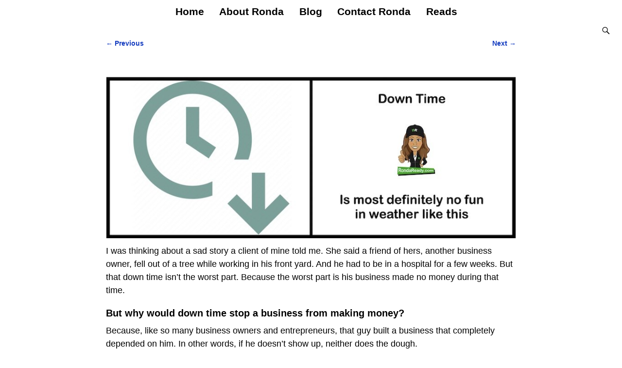

--- FILE ---
content_type: text/html; charset=UTF-8
request_url: https://www.rondaready.com/down-time/
body_size: 11078
content:
<!DOCTYPE html>
<html lang="en">
<head>
    <meta charset="UTF-8"/>
    <meta name='viewport' content='width=device-width,initial-scale=1.0' />

    <link rel="profile" href="//gmpg.org/xfn/11"/>
    <link rel="pingback" href=""/>

    <!-- Self-host Google Fonts -->
<link href='https://www.rondaready.com/wp-content/themes/weaver-xtreme/assets/css/fonts/google/google-fonts.min.css?ver=6.7' rel='stylesheet' type='text/css'>
<link rel="shortcut icon"  href="/wp-content/uploads/2019/06/RondaReady-FavIcon72.png" />
<meta name='robots' content='index, follow, max-image-preview:large, max-snippet:-1, max-video-preview:-1' />
	<style>img:is([sizes="auto" i], [sizes^="auto," i]) { contain-intrinsic-size: 3000px 1500px }</style>
	
	<!-- This site is optimized with the Yoast SEO plugin v24.2 - https://yoast.com/wordpress/plugins/seo/ -->
	<title>Down time is most definitely no fun in weather like this</title>
	<meta name="description" content="I know you know what down time is. But do you know how to avoid the terrible results of all the extra stress that comes with it?" />
	<link rel="canonical" href="https://www.rondaready.com/down-time/" />
	<meta property="og:locale" content="en_US" />
	<meta property="og:type" content="article" />
	<meta property="og:title" content="Down time is most definitely no fun in weather like this" />
	<meta property="og:description" content="I know you know what down time is. But do you know how to avoid the terrible results of all the extra stress that comes with it?" />
	<meta property="og:url" content="https://www.rondaready.com/down-time/" />
	<meta property="og:site_name" content="Business Hub Consultant in Colorado Springs" />
	<meta property="article:publisher" content="https://www.facebook.com/pg/RondaReadyCom" />
	<meta property="article:published_time" content="2021-08-16T13:55:01+00:00" />
	<meta property="article:modified_time" content="2021-08-16T15:02:53+00:00" />
	<meta property="og:image" content="https://www.rondaready.com/wp-content/uploads/2021/08/Down-time.jpg" />
	<meta property="og:image:width" content="900" />
	<meta property="og:image:height" content="354" />
	<meta property="og:image:type" content="image/jpeg" />
	<meta name="author" content="Ronda" />
	<meta name="twitter:card" content="summary_large_image" />
	<meta name="twitter:label1" content="Written by" />
	<meta name="twitter:data1" content="Ronda" />
	<meta name="twitter:label2" content="Est. reading time" />
	<meta name="twitter:data2" content="2 minutes" />
	<script type="application/ld+json" class="yoast-schema-graph">{"@context":"https://schema.org","@graph":[{"@type":"Article","@id":"https://www.rondaready.com/down-time/#article","isPartOf":{"@id":"https://www.rondaready.com/down-time/"},"author":{"name":"Ronda","@id":"https://www.rondaready.com/#/schema/person/95d5b4081140f2a203e33e38d012293d"},"headline":"Down time is most definitely no fun in weather like this","datePublished":"2021-08-16T13:55:01+00:00","dateModified":"2021-08-16T15:02:53+00:00","mainEntityOfPage":{"@id":"https://www.rondaready.com/down-time/"},"wordCount":450,"publisher":{"@id":"https://www.rondaready.com/#organization"},"image":{"@id":"https://www.rondaready.com/down-time/#primaryimage"},"thumbnailUrl":"https://www.rondaready.com/wp-content/uploads/2021/08/Down-time.jpg","keywords":["down time","health and business"],"articleSection":["business coach colorado springs","business management system"],"inLanguage":"en"},{"@type":"WebPage","@id":"https://www.rondaready.com/down-time/","url":"https://www.rondaready.com/down-time/","name":"Down time is most definitely no fun in weather like this","isPartOf":{"@id":"https://www.rondaready.com/#website"},"primaryImageOfPage":{"@id":"https://www.rondaready.com/down-time/#primaryimage"},"image":{"@id":"https://www.rondaready.com/down-time/#primaryimage"},"thumbnailUrl":"https://www.rondaready.com/wp-content/uploads/2021/08/Down-time.jpg","datePublished":"2021-08-16T13:55:01+00:00","dateModified":"2021-08-16T15:02:53+00:00","description":"I know you know what down time is. But do you know how to avoid the terrible results of all the extra stress that comes with it?","breadcrumb":{"@id":"https://www.rondaready.com/down-time/#breadcrumb"},"inLanguage":"en","potentialAction":[{"@type":"ReadAction","target":["https://www.rondaready.com/down-time/"]}]},{"@type":"ImageObject","inLanguage":"en","@id":"https://www.rondaready.com/down-time/#primaryimage","url":"https://www.rondaready.com/wp-content/uploads/2021/08/Down-time.jpg","contentUrl":"https://www.rondaready.com/wp-content/uploads/2021/08/Down-time.jpg","width":900,"height":354,"caption":"Down time is most definitely no fun in weather like this"},{"@type":"BreadcrumbList","@id":"https://www.rondaready.com/down-time/#breadcrumb","itemListElement":[{"@type":"ListItem","position":1,"name":"Home","item":"https://www.rondaready.com/"},{"@type":"ListItem","position":2,"name":"Down time is most definitely no fun in weather like this"}]},{"@type":"WebSite","@id":"https://www.rondaready.com/#website","url":"https://www.rondaready.com/","name":"Business Hub Consultant in Colorado Springs","description":"Get Your Own R.O.N.D.A. -  Responsive Organized Nonstop Digital Access","publisher":{"@id":"https://www.rondaready.com/#organization"},"potentialAction":[{"@type":"SearchAction","target":{"@type":"EntryPoint","urlTemplate":"https://www.rondaready.com/?s={search_term_string}"},"query-input":{"@type":"PropertyValueSpecification","valueRequired":true,"valueName":"search_term_string"}}],"inLanguage":"en"},{"@type":"Organization","@id":"https://www.rondaready.com/#organization","name":"RondaReady","url":"https://www.rondaready.com/","logo":{"@type":"ImageObject","inLanguage":"en","@id":"https://www.rondaready.com/#/schema/logo/image/","url":"","contentUrl":"","caption":"RondaReady"},"image":{"@id":"https://www.rondaready.com/#/schema/logo/image/"},"sameAs":["https://www.facebook.com/pg/RondaReadyCom","https://www.linkedin.com/in/rondaready","https://www.youtube.com/channel/UCVQ8Ug9mH9zDtmMhAV6mEdA"]},{"@type":"Person","@id":"https://www.rondaready.com/#/schema/person/95d5b4081140f2a203e33e38d012293d","name":"Ronda","image":{"@type":"ImageObject","inLanguage":"en","@id":"https://www.rondaready.com/#/schema/person/image/","url":"https://secure.gravatar.com/avatar/cc73031fd07cb962fae4c22d24c8c844?s=96&d=mm&r=g","contentUrl":"https://secure.gravatar.com/avatar/cc73031fd07cb962fae4c22d24c8c844?s=96&d=mm&r=g","caption":"Ronda"},"description":"After 14 years in a management position for a large corporation in the same industry, Ronda decided to make a change. She wanted to explore something besides what her insurance background offered. The benefits of self-employment certainly interested her... * More time with her family, * Doing what she loved, and * Making more money Ronda looked for opportunity, and became a partner in a small business in early 2000. She observed how unpredictable their lead generation and profits were and decided to make an intense study of the industry. Before long, she mastered all the technical details of the business. Once immersed in formal training, coaching, and implementation...she discovered how to build a better business. She developed and integrated a new business model with an emphasis on referrals. Over time, Ronda's consistent, reliable, and predictable marketing strategies created clearly defined roles for all operational components of the company. And that lead to an increased overall production of 82% over the next 6 years. Gross annual profits increased from $310,000 to $1.7M in 4 years. The business opened second and third divisions. In 3 years those divisions earned over $4M. News of those successes got around. And Ronda was approached by several small business owners and entrepreneurs. They wanted to know her \"business secrets\". She started taking on clients who were willing to do what it takes to be true business owners and create business profits. Since then, Ronda has helped scores of clients convert their business owner dreams into reality.","sameAs":["https://www.rondaready.com","https://www.linkedin.com/in/rondaready","https://www.youtube.com/channel/UCVQ8Ug9mH9zDtmMhAV6mEdA"],"url":"https://www.rondaready.com/author/rondaready/"}]}</script>
	<!-- / Yoast SEO plugin. -->


<style id='wp-block-library-theme-inline-css' type='text/css'>
.wp-block-audio :where(figcaption){color:#555;font-size:13px;text-align:center}.is-dark-theme .wp-block-audio :where(figcaption){color:#ffffffa6}.wp-block-audio{margin:0 0 1em}.wp-block-code{border:1px solid #ccc;border-radius:4px;font-family:Menlo,Consolas,monaco,monospace;padding:.8em 1em}.wp-block-embed :where(figcaption){color:#555;font-size:13px;text-align:center}.is-dark-theme .wp-block-embed :where(figcaption){color:#ffffffa6}.wp-block-embed{margin:0 0 1em}.blocks-gallery-caption{color:#555;font-size:13px;text-align:center}.is-dark-theme .blocks-gallery-caption{color:#ffffffa6}:root :where(.wp-block-image figcaption){color:#555;font-size:13px;text-align:center}.is-dark-theme :root :where(.wp-block-image figcaption){color:#ffffffa6}.wp-block-image{margin:0 0 1em}.wp-block-pullquote{border-bottom:4px solid;border-top:4px solid;color:currentColor;margin-bottom:1.75em}.wp-block-pullquote cite,.wp-block-pullquote footer,.wp-block-pullquote__citation{color:currentColor;font-size:.8125em;font-style:normal;text-transform:uppercase}.wp-block-quote{border-left:.25em solid;margin:0 0 1.75em;padding-left:1em}.wp-block-quote cite,.wp-block-quote footer{color:currentColor;font-size:.8125em;font-style:normal;position:relative}.wp-block-quote:where(.has-text-align-right){border-left:none;border-right:.25em solid;padding-left:0;padding-right:1em}.wp-block-quote:where(.has-text-align-center){border:none;padding-left:0}.wp-block-quote.is-large,.wp-block-quote.is-style-large,.wp-block-quote:where(.is-style-plain){border:none}.wp-block-search .wp-block-search__label{font-weight:700}.wp-block-search__button{border:1px solid #ccc;padding:.375em .625em}:where(.wp-block-group.has-background){padding:1.25em 2.375em}.wp-block-separator.has-css-opacity{opacity:.4}.wp-block-separator{border:none;border-bottom:2px solid;margin-left:auto;margin-right:auto}.wp-block-separator.has-alpha-channel-opacity{opacity:1}.wp-block-separator:not(.is-style-wide):not(.is-style-dots){width:100px}.wp-block-separator.has-background:not(.is-style-dots){border-bottom:none;height:1px}.wp-block-separator.has-background:not(.is-style-wide):not(.is-style-dots){height:2px}.wp-block-table{margin:0 0 1em}.wp-block-table td,.wp-block-table th{word-break:normal}.wp-block-table :where(figcaption){color:#555;font-size:13px;text-align:center}.is-dark-theme .wp-block-table :where(figcaption){color:#ffffffa6}.wp-block-video :where(figcaption){color:#555;font-size:13px;text-align:center}.is-dark-theme .wp-block-video :where(figcaption){color:#ffffffa6}.wp-block-video{margin:0 0 1em}:root :where(.wp-block-template-part.has-background){margin-bottom:0;margin-top:0;padding:1.25em 2.375em}
</style>
<style id='powerpress-player-block-style-inline-css' type='text/css'>


</style>
<style id='classic-theme-styles-inline-css' type='text/css'>
/*! This file is auto-generated */
.wp-block-button__link{color:#fff;background-color:#32373c;border-radius:9999px;box-shadow:none;text-decoration:none;padding:calc(.667em + 2px) calc(1.333em + 2px);font-size:1.125em}.wp-block-file__button{background:#32373c;color:#fff;text-decoration:none}
</style>
<style id='global-styles-inline-css' type='text/css'>
:root{--wp--preset--aspect-ratio--square: 1;--wp--preset--aspect-ratio--4-3: 4/3;--wp--preset--aspect-ratio--3-4: 3/4;--wp--preset--aspect-ratio--3-2: 3/2;--wp--preset--aspect-ratio--2-3: 2/3;--wp--preset--aspect-ratio--16-9: 16/9;--wp--preset--aspect-ratio--9-16: 9/16;--wp--preset--color--black: #000000;--wp--preset--color--cyan-bluish-gray: #abb8c3;--wp--preset--color--white: #ffffff;--wp--preset--color--pale-pink: #f78da7;--wp--preset--color--vivid-red: #cf2e2e;--wp--preset--color--luminous-vivid-orange: #ff6900;--wp--preset--color--luminous-vivid-amber: #fcb900;--wp--preset--color--light-green-cyan: #7bdcb5;--wp--preset--color--vivid-green-cyan: #00d084;--wp--preset--color--pale-cyan-blue: #8ed1fc;--wp--preset--color--vivid-cyan-blue: #0693e3;--wp--preset--color--vivid-purple: #9b51e0;--wp--preset--gradient--vivid-cyan-blue-to-vivid-purple: linear-gradient(135deg,rgba(6,147,227,1) 0%,rgb(155,81,224) 100%);--wp--preset--gradient--light-green-cyan-to-vivid-green-cyan: linear-gradient(135deg,rgb(122,220,180) 0%,rgb(0,208,130) 100%);--wp--preset--gradient--luminous-vivid-amber-to-luminous-vivid-orange: linear-gradient(135deg,rgba(252,185,0,1) 0%,rgba(255,105,0,1) 100%);--wp--preset--gradient--luminous-vivid-orange-to-vivid-red: linear-gradient(135deg,rgba(255,105,0,1) 0%,rgb(207,46,46) 100%);--wp--preset--gradient--very-light-gray-to-cyan-bluish-gray: linear-gradient(135deg,rgb(238,238,238) 0%,rgb(169,184,195) 100%);--wp--preset--gradient--cool-to-warm-spectrum: linear-gradient(135deg,rgb(74,234,220) 0%,rgb(151,120,209) 20%,rgb(207,42,186) 40%,rgb(238,44,130) 60%,rgb(251,105,98) 80%,rgb(254,248,76) 100%);--wp--preset--gradient--blush-light-purple: linear-gradient(135deg,rgb(255,206,236) 0%,rgb(152,150,240) 100%);--wp--preset--gradient--blush-bordeaux: linear-gradient(135deg,rgb(254,205,165) 0%,rgb(254,45,45) 50%,rgb(107,0,62) 100%);--wp--preset--gradient--luminous-dusk: linear-gradient(135deg,rgb(255,203,112) 0%,rgb(199,81,192) 50%,rgb(65,88,208) 100%);--wp--preset--gradient--pale-ocean: linear-gradient(135deg,rgb(255,245,203) 0%,rgb(182,227,212) 50%,rgb(51,167,181) 100%);--wp--preset--gradient--electric-grass: linear-gradient(135deg,rgb(202,248,128) 0%,rgb(113,206,126) 100%);--wp--preset--gradient--midnight: linear-gradient(135deg,rgb(2,3,129) 0%,rgb(40,116,252) 100%);--wp--preset--font-size--small: 13px;--wp--preset--font-size--medium: 20px;--wp--preset--font-size--large: 36px;--wp--preset--font-size--x-large: 42px;--wp--preset--spacing--20: 0.44rem;--wp--preset--spacing--30: 0.67rem;--wp--preset--spacing--40: 1rem;--wp--preset--spacing--50: 1.5rem;--wp--preset--spacing--60: 2.25rem;--wp--preset--spacing--70: 3.38rem;--wp--preset--spacing--80: 5.06rem;--wp--preset--shadow--natural: 6px 6px 9px rgba(0, 0, 0, 0.2);--wp--preset--shadow--deep: 12px 12px 50px rgba(0, 0, 0, 0.4);--wp--preset--shadow--sharp: 6px 6px 0px rgba(0, 0, 0, 0.2);--wp--preset--shadow--outlined: 6px 6px 0px -3px rgba(255, 255, 255, 1), 6px 6px rgba(0, 0, 0, 1);--wp--preset--shadow--crisp: 6px 6px 0px rgba(0, 0, 0, 1);}:where(.is-layout-flex){gap: 0.5em;}:where(.is-layout-grid){gap: 0.5em;}body .is-layout-flex{display: flex;}.is-layout-flex{flex-wrap: wrap;align-items: center;}.is-layout-flex > :is(*, div){margin: 0;}body .is-layout-grid{display: grid;}.is-layout-grid > :is(*, div){margin: 0;}:where(.wp-block-columns.is-layout-flex){gap: 2em;}:where(.wp-block-columns.is-layout-grid){gap: 2em;}:where(.wp-block-post-template.is-layout-flex){gap: 1.25em;}:where(.wp-block-post-template.is-layout-grid){gap: 1.25em;}.has-black-color{color: var(--wp--preset--color--black) !important;}.has-cyan-bluish-gray-color{color: var(--wp--preset--color--cyan-bluish-gray) !important;}.has-white-color{color: var(--wp--preset--color--white) !important;}.has-pale-pink-color{color: var(--wp--preset--color--pale-pink) !important;}.has-vivid-red-color{color: var(--wp--preset--color--vivid-red) !important;}.has-luminous-vivid-orange-color{color: var(--wp--preset--color--luminous-vivid-orange) !important;}.has-luminous-vivid-amber-color{color: var(--wp--preset--color--luminous-vivid-amber) !important;}.has-light-green-cyan-color{color: var(--wp--preset--color--light-green-cyan) !important;}.has-vivid-green-cyan-color{color: var(--wp--preset--color--vivid-green-cyan) !important;}.has-pale-cyan-blue-color{color: var(--wp--preset--color--pale-cyan-blue) !important;}.has-vivid-cyan-blue-color{color: var(--wp--preset--color--vivid-cyan-blue) !important;}.has-vivid-purple-color{color: var(--wp--preset--color--vivid-purple) !important;}.has-black-background-color{background-color: var(--wp--preset--color--black) !important;}.has-cyan-bluish-gray-background-color{background-color: var(--wp--preset--color--cyan-bluish-gray) !important;}.has-white-background-color{background-color: var(--wp--preset--color--white) !important;}.has-pale-pink-background-color{background-color: var(--wp--preset--color--pale-pink) !important;}.has-vivid-red-background-color{background-color: var(--wp--preset--color--vivid-red) !important;}.has-luminous-vivid-orange-background-color{background-color: var(--wp--preset--color--luminous-vivid-orange) !important;}.has-luminous-vivid-amber-background-color{background-color: var(--wp--preset--color--luminous-vivid-amber) !important;}.has-light-green-cyan-background-color{background-color: var(--wp--preset--color--light-green-cyan) !important;}.has-vivid-green-cyan-background-color{background-color: var(--wp--preset--color--vivid-green-cyan) !important;}.has-pale-cyan-blue-background-color{background-color: var(--wp--preset--color--pale-cyan-blue) !important;}.has-vivid-cyan-blue-background-color{background-color: var(--wp--preset--color--vivid-cyan-blue) !important;}.has-vivid-purple-background-color{background-color: var(--wp--preset--color--vivid-purple) !important;}.has-black-border-color{border-color: var(--wp--preset--color--black) !important;}.has-cyan-bluish-gray-border-color{border-color: var(--wp--preset--color--cyan-bluish-gray) !important;}.has-white-border-color{border-color: var(--wp--preset--color--white) !important;}.has-pale-pink-border-color{border-color: var(--wp--preset--color--pale-pink) !important;}.has-vivid-red-border-color{border-color: var(--wp--preset--color--vivid-red) !important;}.has-luminous-vivid-orange-border-color{border-color: var(--wp--preset--color--luminous-vivid-orange) !important;}.has-luminous-vivid-amber-border-color{border-color: var(--wp--preset--color--luminous-vivid-amber) !important;}.has-light-green-cyan-border-color{border-color: var(--wp--preset--color--light-green-cyan) !important;}.has-vivid-green-cyan-border-color{border-color: var(--wp--preset--color--vivid-green-cyan) !important;}.has-pale-cyan-blue-border-color{border-color: var(--wp--preset--color--pale-cyan-blue) !important;}.has-vivid-cyan-blue-border-color{border-color: var(--wp--preset--color--vivid-cyan-blue) !important;}.has-vivid-purple-border-color{border-color: var(--wp--preset--color--vivid-purple) !important;}.has-vivid-cyan-blue-to-vivid-purple-gradient-background{background: var(--wp--preset--gradient--vivid-cyan-blue-to-vivid-purple) !important;}.has-light-green-cyan-to-vivid-green-cyan-gradient-background{background: var(--wp--preset--gradient--light-green-cyan-to-vivid-green-cyan) !important;}.has-luminous-vivid-amber-to-luminous-vivid-orange-gradient-background{background: var(--wp--preset--gradient--luminous-vivid-amber-to-luminous-vivid-orange) !important;}.has-luminous-vivid-orange-to-vivid-red-gradient-background{background: var(--wp--preset--gradient--luminous-vivid-orange-to-vivid-red) !important;}.has-very-light-gray-to-cyan-bluish-gray-gradient-background{background: var(--wp--preset--gradient--very-light-gray-to-cyan-bluish-gray) !important;}.has-cool-to-warm-spectrum-gradient-background{background: var(--wp--preset--gradient--cool-to-warm-spectrum) !important;}.has-blush-light-purple-gradient-background{background: var(--wp--preset--gradient--blush-light-purple) !important;}.has-blush-bordeaux-gradient-background{background: var(--wp--preset--gradient--blush-bordeaux) !important;}.has-luminous-dusk-gradient-background{background: var(--wp--preset--gradient--luminous-dusk) !important;}.has-pale-ocean-gradient-background{background: var(--wp--preset--gradient--pale-ocean) !important;}.has-electric-grass-gradient-background{background: var(--wp--preset--gradient--electric-grass) !important;}.has-midnight-gradient-background{background: var(--wp--preset--gradient--midnight) !important;}.has-small-font-size{font-size: var(--wp--preset--font-size--small) !important;}.has-medium-font-size{font-size: var(--wp--preset--font-size--medium) !important;}.has-large-font-size{font-size: var(--wp--preset--font-size--large) !important;}.has-x-large-font-size{font-size: var(--wp--preset--font-size--x-large) !important;}
:where(.wp-block-post-template.is-layout-flex){gap: 1.25em;}:where(.wp-block-post-template.is-layout-grid){gap: 1.25em;}
:where(.wp-block-columns.is-layout-flex){gap: 2em;}:where(.wp-block-columns.is-layout-grid){gap: 2em;}
:root :where(.wp-block-pullquote){font-size: 1.5em;line-height: 1.6;}
</style>
<link rel='stylesheet' id='wpo_min-header-0-css' href='https://www.rondaready.com/wp-content/cache/wpo-minify/1736439950/assets/wpo-minify-header-5b3b4439.min.css' type='text/css' media='all' />
<script type="text/javascript" id="wpo_min-header-0-js-extra">
/* <![CDATA[ */
var wvrxOpts = {"useSmartMenus":"1","menuAltswitch":"767","mobileAltLabel":"","primaryScroll":"none","primaryMove":"0","secondaryScroll":"none","secondaryMove":"0","headerVideoClass":"has-header-video"};
/* ]]> */
</script>
<script type="text/javascript" src="https://www.rondaready.com/wp-content/cache/wpo-minify/1736439950/assets/wpo-minify-header-a7fd238e.min.js" id="wpo_min-header-0-js"></script>
<link rel="https://api.w.org/" href="https://www.rondaready.com/wp-json/" /><link rel="alternate" title="JSON" type="application/json" href="https://www.rondaready.com/wp-json/wp/v2/posts/5044" /><link rel="EditURI" type="application/rsd+xml" title="RSD" href="https://www.rondaready.com/xmlrpc.php?rsd" />
<meta name="generator" content="WordPress 6.7.1" />
<link rel='shortlink' href='https://www.rondaready.com/?p=5044' />
<link rel="alternate" title="oEmbed (JSON)" type="application/json+oembed" href="https://www.rondaready.com/wp-json/oembed/1.0/embed?url=https%3A%2F%2Fwww.rondaready.com%2Fdown-time%2F" />
<link rel="alternate" title="oEmbed (XML)" type="text/xml+oembed" href="https://www.rondaready.com/wp-json/oembed/1.0/embed?url=https%3A%2F%2Fwww.rondaready.com%2Fdown-time%2F&#038;format=xml" />
            <script type="text/javascript"><!--
                                function powerpress_pinw(pinw_url){window.open(pinw_url, 'PowerPressPlayer','toolbar=0,status=0,resizable=1,width=460,height=320');	return false;}
                //-->
            </script>
            <!-- Weaver Xtreme 6.7 ( 375 ) Arctic White-V0-V-374 --> <!-- Weaver Xtreme Theme Support 6.5.1 --> <!-- Facebook Pixel Code -->
<script>
  !function(f,b,e,v,n,t,s)
  {if(f.fbq)return;n=f.fbq=function(){n.callMethod?
  n.callMethod.apply(n,arguments):n.queue.push(arguments)};
  if(!f._fbq)f._fbq=n;n.push=n;n.loaded=!0;n.version='2.0';
  n.queue=[];t=b.createElement(e);t.async=!0;
  t.src=v;s=b.getElementsByTagName(e)[0];
  s.parentNode.insertBefore(t,s)}(window, document,'script',
  'https://connect.facebook.net/en_US/fbevents.js');
  fbq('init', '1092629147604260');
  fbq('track', 'PageView');
</script>
<noscript><img height="1" width="1" style="display:none"
  src="https://www.facebook.com/tr?id=1092629147604260&ev=PageView&noscript=1"
/></noscript>
<!-- End Facebook Pixel Code -->
<meta name="description" content="Business Hub Consultant in Colorado Springs" /><meta name="facebook-domain-verification" content="519lcby13z7w92sq3fjow4ba9ylup1" />
<!-- Global site tag (gtag.js) - Google Analytics -->
<script async src="https://www.googletagmanager.com/gtag/js?id=UA-145153703-1"></script>
<script>
  window.dataLayer = window.dataLayer || [];
  function gtag(){dataLayer.push(arguments);}
  gtag('js', new Date());

  gtag('config', 'UA-145153703-1');
</script>

<!-- Facebook Pixel Code -->
<script>
  !function(f,b,e,v,n,t,s)
  {if(f.fbq)return;n=f.fbq=function(){n.callMethod?
  n.callMethod.apply(n,arguments):n.queue.push(arguments)};
  if(!f._fbq)f._fbq=n;n.push=n;n.loaded=!0;n.version='2.0';
  n.queue=[];t=b.createElement(e);t.async=!0;
  t.src=v;s=b.getElementsByTagName(e)[0];
  s.parentNode.insertBefore(t,s)}(window, document,'script',
  'https://connect.facebook.net/en_US/fbevents.js');
  fbq('init', '330511827646068');
  fbq('track', 'PageView');
</script>
<noscript><img height="1" width="1" style="display:none"
  src="https://www.facebook.com/tr?id=330511827646068&ev=PageView&noscript=1"
/></noscript>
<!-- End Facebook Pixel Code -->
<meta name="description" content="Business Hub Consultant in Colorado Springs" />
<!-- End of Weaver Xtreme options -->
<style type="text/css">.broken_link, a.broken_link {
	text-decoration: line-through;
}</style><link rel="icon" href="https://www.rondaready.com/wp-content/uploads/2019/06/cropped-RondaReady-LogoForWeb-150x150.png" sizes="32x32" />
<link rel="icon" href="https://www.rondaready.com/wp-content/uploads/2019/06/cropped-RondaReady-LogoForWeb-300x300.png" sizes="192x192" />
<link rel="apple-touch-icon" href="https://www.rondaready.com/wp-content/uploads/2019/06/cropped-RondaReady-LogoForWeb-300x300.png" />
<meta name="msapplication-TileImage" content="https://www.rondaready.com/wp-content/uploads/2019/06/cropped-RondaReady-LogoForWeb-300x300.png" />
</head>
<!-- **** body **** -->
<body class="post-template-default single single-post postid-5044 single-format-standard wp-embed-responsive single-author singular not-logged-in weaverx-theme-body wvrx-not-safari is-menu-desktop is-menu-default weaverx-page-single weaverx-sb-split weaverx-has-sb has-posts" itemtype="https://schema.org/WebPage" itemscope>

<a href="#page-bottom"
   id="page-top">&darr;</a> <!-- add custom CSS to use this page-bottom link -->
<div id="wvrx-page-width">&nbsp;</div>
<!--googleoff: all-->
<noscript><p
            style="border:1px solid red;font-size:14px;background-color:pink;padding:5px;margin-left:auto;margin-right:auto;max-width:640px;text-align:center;">
        JAVASCRIPT IS DISABLED. Please enable JavaScript on your browser to best view this site.</p>
</noscript>
<!--googleon: all--><!-- displayed only if JavaScript disabled -->
	<div id="inject_prewrapper" class="weaverx_inject_area">
<meta name="description" content="Business Hub Consultant in Colorado Springs" />	</div><!-- #inject_prewrapper -->

<div id="wrapper" class="wrapper font-inherit align-center">
<div class="clear-preheader clear-both"></div>
<div id="header" class="header font-inherit wvrx-fullwidth header-as-img">
<div id="header-inside" class="block-inside"><header id="branding" itemtype="https://schema.org/WPHeader" itemscope>
    <div id='title-tagline' class='clearfix  '>
    <h1 id="site-title"
        class="hide xxl-font-size-title font-alegreya"><a
                href="https://www.rondaready.com/" title="Business Hub Consultant in Colorado Springs"
                rel="home">
            Business Hub Consultant in Colorado Springs</a></h1>

            <div id="header-search"
             class="hide-none"><form role="search"       method="get" class="search-form" action="https://www.rondaready.com/">
    <label for="search-form-1">
        <span class="screen-reader-text">Search for:</span>
        <input type="search" id="search-form-1" class="search-field"
               placeholder="Search for:" value=""
               name="s"/>
    </label>
    <button type="submit" class="search-submit"><span class="genericon genericon-search"></span>
    </button>

</form>

</div><h2 id="site-tagline" class="hide"><span  class="font-inherit font-italic">Get Your Own R.O.N.D.A. -  Responsive Organized Nonstop Digital Access</span></h2>    </div><!-- /.title-tagline -->
<div id="header-image" class="header-image alignwide header-image-type-std"><a href="https://www.rondaready.com/" rel="home">        </a> 
</div><!-- #header-image -->
<div class="clear-branding clear-both"></div>        </header><!-- #branding -->
        <div class="clear-menu-primary clear-both"></div>

<div id="nav-primary" class="menu-primary menu-primary-standard menu-type-standard" itemtype="https://schema.org/SiteNavigationElement" itemscope>
<div class="wvrx-menu-container xxl-font-size font-sans-serif font-bold alignfull"><span class="wvrx-menu-button"><span class="genericon genericon-menu"></span></span><div class="wvrx-menu-clear"></div><ul id="menu-rr-menu" class="weaverx-theme-menu sm wvrx-menu menu-primary collapsed wvrx-center-menu"><li id="menu-item-2980" class="menu-item menu-item-type-custom menu-item-object-custom menu-item-home menu-item-2980"><a href="https://www.rondaready.com/">Home</a></li>
<li id="menu-item-723" class="menu-item menu-item-type-post_type menu-item-object-page menu-item-723"><a href="https://www.rondaready.com/about-ronda/">About Ronda</a></li>
<li id="menu-item-6801" class="menu-item menu-item-type-post_type menu-item-object-page current_page_parent menu-item-6801"><a href="https://www.rondaready.com/blog/">Blog</a></li>
<li id="menu-item-725" class="menu-item menu-item-type-post_type menu-item-object-page menu-item-725"><a href="https://www.rondaready.com/contact/">Contact Ronda</a></li>
<li id="menu-item-727" class="menu-item menu-item-type-post_type menu-item-object-page menu-item-727"><a href="https://www.rondaready.com/reads/">Reads</a></li>
</ul><div style="clear:both;"></div></div></div><div class='clear-menu-primary-end' style='clear:both;'></div><!-- /.menu-primary -->

    <script type='text/javascript'>
        jQuery('#nav-primary .weaverx-theme-menu').smartmenus( {subIndicatorsText:'',subMenusMinWidth:'1em',subMenusMaxWidth:'25em'} );
        jQuery('#nav-primary span.wvrx-menu-button').click(function () {
            var $this = jQuery(this), $menu = jQuery('#nav-primary ul');
            if (!$this.hasClass('collapsed')) {
                $menu.addClass('collapsed');
                $this.addClass('collapsed mobile-menu-closed');
                $this.removeClass('mobile-menu-open');
            } else {
                $menu.removeClass('collapsed');
                $this.removeClass('collapsed mobile-menu-closed');
                $this.addClass('mobile-menu-open');
            }
            return false;
        }).click();</script>
</div></div><div class='clear-header-end clear-both'></div><!-- #header-inside,#header -->

<div id="container" class="container container-single relative l-font-size font-sans-serif"><div id="container-inside" class="block-inside">

    <div id="infobar" class="s-font-size font-sans-serif align-center">
          <span id="breadcrumbs"></span>        <span class='infobar_right'>
<span id="infobar_search" class="menu-search">&nbsp;<form role="search"       method="get" class="search-form" action="https://www.rondaready.com/">
    <label for="search-form-2">
        <span class="screen-reader-text">Search for:</span>
        <input type="search" id="search-form-2" class="search-field"
               placeholder="Search for:" value=""
               name="s"/>
    </label>
    <button type="submit" class="search-submit"><span class="genericon genericon-search"></span>
    </button>

</form>

&nbsp;</span>	</span></div>
    <div class="clear-info-bar-end" style="clear:both;">
    </div><!-- #infobar -->

    <div id="content" role="main" class="content l-content-ssb m-full s-full font-inherit" itemtype="https://schema.org/Blog" itemscope> <!-- single -->
    <nav id="nav-above" class="navigation">
        <h3 class="assistive-text">Post navigation</h3>

                    <div class="nav-previous"><a href="https://www.rondaready.com/money-pit/" rel="prev"><span class="meta-nav">&larr;</span> Previous</a></div>

            <div class="nav-next"><a href="https://www.rondaready.com/do-it-again/" rel="next">Next <span class="meta-nav">&rarr;</span></a></div>

            </nav><!-- #nav-above -->

        <article
            id="post-5044" class="content-single post-content post-area post-fi-content-top post-author-id-3 l-font-size font-sans-serif post-5044 post type-post status-publish format-standard has-post-thumbnail hentry category-business-coach-colorado-springs category-business-management-system tag-down-time tag-health-and-business" itemtype="https://schema.org/BlogPosting" itemscope itemprop="blogPost">
        <header class="page-header"><div class="entry-meta ">
<meta itemprop="datePublished" content="2021-08-16T07:55:01-06:00"/>
<meta itemprop="dateModified" content="2021-08-16T09:02:53-06:00"/>
<span style="display:none" itemscope itemprop="publisher" itemtype="https://schema.org/Organization"><span itemprop="name">Business Hub Consultant in Colorado Springs</span><!-- no logo defined --></span>
<span class="meta-info-wrap post-hide-date post-hide-author post-hide-categories post-hide-tags post-hide-permalink entry-meta-gicons  font-inherit">
<span class="sep posted-on">Posted on </span><a href="https://www.rondaready.com/down-time/" title="7:55 am" rel="bookmark"><time class="entry-date" datetime="2021-08-16T07:55:01-06:00">August 16, 2021</time></a><span class="by-author"> <span class="sep"> by </span> <span class="author vcard"><a class="url fn n" href="https://www.rondaready.com/author/rondaready/" title="View all posts by Ronda" rel="author"><span itemtype="https://schema.org/Person" itemscope itemprop="author"><span itemprop="name">Ronda</span></span></a></span></span><time class="published updated" datetime="2021-08-16T07:55:01-06:00">August 16, 2021</time>
</span><!-- .entry-meta-icons --></div><!-- /entry-meta -->
</header>    <div class="entry-content clearfix">

<a class="wvrx-fi-link" href="https://www.rondaready.com/wp-content/uploads/2021/08/Down-time.jpg"><span itemtype="https://schema.org/ImageObject" itemprop="image" itemscope><img width="900" height="354" itemprop="url" src="https://www.rondaready.com/wp-content/uploads/2021/08/Down-time.jpg" class="featured-image fi-post-content-top fi-content-top hide-none fi-aligncenter wp-post-image" alt="Down time is most definitely no fun in weather like this" decoding="async" fetchpriority="high" srcset="https://www.rondaready.com/wp-content/uploads/2021/08/Down-time.jpg 900w, https://www.rondaready.com/wp-content/uploads/2021/08/Down-time-300x118.jpg 300w, https://www.rondaready.com/wp-content/uploads/2021/08/Down-time-768x302.jpg 768w" sizes="(max-width: 900px) 100vw, 900px" /></span></a>
<p>I was thinking about a sad story a client of mine told me. She said a friend of hers, another business owner, fell out of a tree while working in his front yard. And he had to be in a hospital for a few weeks. But that down time isn&#8217;t the worst part. Because the worst part is his business made no money during that time.</p>
<h4>But why would down time stop a business from making money?</h4>
<p>Because, like so many business owners and entrepreneurs, that guy built a business that completely depended on him. In other words, if he doesn&#8217;t show up, neither does the dough.</p>
<p>And that kind of down time can lead to a lot of extra expenses and loads of extra stress. And I probably don&#8217;t have to tell you what terrible things stress can do to you. Right?</p>
<p>My client, who shared that story with me, said she&#8217;s so thankful I helped her set up a system for her business that helps her avoid her friend&#8217;s worries. And she told me the automation in the RondaReady CRM makes a lot of her administration work &#8220;pushbutton easy.&#8221;</p>
<p>I love, love, love hearing that. Because I know she can use some of her new-found extra time to hire an employee&#8230;or employees. People she can train to take care of the day-to-day repetitive work. And like I always say, that&#8217;ll free her up to focus even more ON her business instead of IN it.</p>
<p>Plus, I&#8217;m helping her develop a way to franchise her business. And that&#8217;s a great example of how to run and scale a business. How to make money even when you can&#8217;t personally be there.</p>
<p>So, my client can avoid the mistake of her friend who&#8217;s making no money right now.</p>
<p>You can too, by the way. Because my RondaReady System is basically plug-and-play. In other words, the System is set up. All you gotta do is plug your business into it and do what I show you how to do in the video course. And if you&#8217;re consistent (and I know you are because you want success), you&#8217;ll reach your goals.</p>
<h4>More money, more time, and more freedom.</h4>
<p>But if you&#8217;re just starting out, or if your business doesn&#8217;t generate enough income yet, I recommend you don&#8217;t buy my System. Especially if you&#8217;ve never heard of me. So, the solution to that is to simply sign up for my free emails. Get to know me. And you&#8217;ll see I truly DO wanna help you Get Ready, Be Ready, and&#8230;</p>
<p>Stay Ready,<br />
Ronda</p>
<p><a href="https://crm.rondaready.com/Form.aspx?Key=3147FF6FB2C3E598843A843E76118152" target="_blank" rel="noopener">Sign up for my free emails with this link</a></p>
        </div><!-- .entry-content -->

        <footer class="entry-utility entry-author-info">
            
<div class="meta-info-wrap post-hide-date post-hide-author post-hide-categories post-hide-tags post-hide-permalink entry-meta-gicons  font-inherit">
			<span class="cat-links">
<span class="entry-utility-prep entry-utility-prep-cat-links">Posted in</span> <a href="https://www.rondaready.com/category/business-coach-colorado-springs/" rel="category tag">business coach colorado springs</a>, <a href="https://www.rondaready.com/category/business-management-system/" rel="category tag">business management system</a>			</span>
			<span class="tag-links">
<span class="entry-utility-prep entry-utility-prep-tag-links">Tagged</span> <a href="https://www.rondaready.com/tag/down-time/" rel="tag">down time</a>, <a href="https://www.rondaready.com/tag/health-and-business/" rel="tag">health and business</a>			</span>
<span class="permalink-icon"><a href="https://www.rondaready.com/down-time/" title="Permalink to Down time is most definitely no fun in weather like this" rel="bookmark">permalink</a></span>
</div><!-- .entry-meta-icons -->
		<div class='clear-both'> </div>
		<div id="author-info">
			<div id="author-description">
				<div id="author-avatar">
					<img alt='' src='https://secure.gravatar.com/avatar/cc73031fd07cb962fae4c22d24c8c844?s=75&#038;d=mm&#038;r=g' srcset='https://secure.gravatar.com/avatar/cc73031fd07cb962fae4c22d24c8c844?s=150&#038;d=mm&#038;r=g 2x' class='avatar avatar-75 photo' height='75' width='75' decoding='async'/>				</div><!-- #author-avatar -->
				<p class="author-title">About Ronda</p>
				<p>After 14 years in a management position for a large corporation in the same industry, Ronda decided to make a change. She wanted to explore something besides what her insurance background offered. The benefits of self-employment certainly interested her...

 * More time with her family,
 * Doing what she loved, and
 * Making more money

Ronda looked for opportunity, and became a partner in a small business in early 2000. She observed how unpredictable their lead generation and profits were and decided to make an intense study of the industry. Before long, she mastered all the technical details of the business.

Once immersed in formal training, coaching, and implementation...she discovered how to build a better business. She developed and integrated a new business model with an emphasis on referrals. Over time, Ronda's consistent, reliable, and predictable marketing strategies created clearly defined roles for all operational components of the company.

And that lead to an increased overall production of 82% over the next 6 years. Gross annual profits increased from $310,000 to $1.7M in 4 years. The business opened second and third divisions. In 3 years those divisions earned over $4M. News of those successes got around. And Ronda was approached by several small business owners and entrepreneurs. They wanted to know her "business secrets".

She started taking on clients who were willing to do what it takes to be true business owners and create business profits.

Since then, Ronda has helped scores of clients convert their business owner dreams into reality.</p>
				<div id="author-link">
				<span class="vcard author post-author"><span class="fn">
					<a href="https://www.rondaready.com/author/rondaready/" rel="author">
						View all posts by <span><span>Ronda</span></span>					</a></span></span>
				</div><!-- #author-link	-->
			</div><!-- #author-description -->
		</header><!-- #author-info -->

	
        </footer><!-- .entry-utility -->
                <link itemprop="mainEntityOfPage" href="https://www.rondaready.com/down-time/" />    </article><!-- #post-5044 -->

    <nav id="nav-below" class="navigation">
        <h3 class="assistive-text">Post navigation</h3>
                    <div class="nav-previous"><a href="https://www.rondaready.com/money-pit/" rel="prev"><span class="meta-nav">&larr;</span> Previous</a></div>

            <div class="nav-next"><a href="https://www.rondaready.com/do-it-again/" rel="next">Next <span class="meta-nav">&rarr;</span></a></div>

            </nav><!-- #nav-below -->

    
    <p class="nocomments">Comments are closed.</p>
    <div class="clear-sb-postcontent-single clear-both"></div><div class="clear-sitewide-bottom-widget-area clear-both"></div>
</div><!-- /#content -->
<div class="clear-secondary-widget-area clear-both"></div>
<div class='clear-container-end clear-both'></div></div></div><!-- /#container-inside, #container -->
<footer id="colophon" class="colophon border m-font-size font-sans-serif wvrx-fullwidth" itemtype="https://schema.org/WPFooter" itemscope>
    <div id="colophon-inside" class="block-inside">
                    <div id="footer-html" class="font-inherit alignwide">
                    <h5 style="text-align: center;"><a href="https://www.rondaready.com/">Home</a> -  - <a href="https://www.rondaready.com/about-ronda/">About Ronda</a> - <a href="https://www.rondaready.com/blog/">Blog</a> - <a href="https://www.rondaready.com/reads/">Reads</a> - <a href="https://www.rondaready.com/contact/">Contact</a> - <a href="https://www.rondaready.com/terms-of-service/">Terms of Service</a> - <a href="https://www.rondaready.com/privacy-policy">Privacy Policy</a></h5>
<p style="text-align: center;">© 2019-2025 - RondaReady - Business Management Consultant</br> Get Your Own R.O.N.D.A. <br> This site is not a part of the Facebook website or Facebook Inc. Additionally, This site is NOT endorsed by Facebook in any way. FACEBOOK is a trademark of FACEBOOK, Inc.</p>                </div> <!-- #footer-html -->
            <div id="site-ig-wrap"><span id="site-info">
        </span> <!-- #site-info -->
        <span id="site-generator"><a class="privacy-policy-link" href="https://www.rondaready.com/privacy-policy/" rel="privacy-policy">Privacy Policy</a></span><div class="clear-site-generator clear-both"></div>        </div><!-- #site-ig-wrap -->
        <div class="clear-site-ig-wrap clear-both"></div>        </div></footer><!-- #colophon-inside, #colophon -->
        <div class="clear-colophon clear-both"></div></div><!-- /#wrapper --><div class='clear-wrapper-end' style='clear:both;'></div>
	<div id="inject_postfooter" class="weaverx_inject_area">
&nbsp;	</div><!-- #inject_postfooter -->

<a href="#page-top" id="page-bottom">&uarr;</a>
<script type="text/javascript" id="wpo_min-footer-0-js-extra">
/* <![CDATA[ */
var wvrxEndOpts = {"hideTip":"0","hFontFamily":"0","hFontMult":"1","sbLayout":"split","flowColor":"0","full_browser_height":"1","primary":"0","secondary":"0","top":"0","bottom":"0","header_sb":"0","footer_sb":"0"};
/* ]]> */
</script>
<script type="text/javascript" src="https://www.rondaready.com/wp-content/cache/wpo-minify/1736439950/assets/wpo-minify-footer-c0550a4d.min.js" id="wpo_min-footer-0-js"></script>
</body>
</html>
